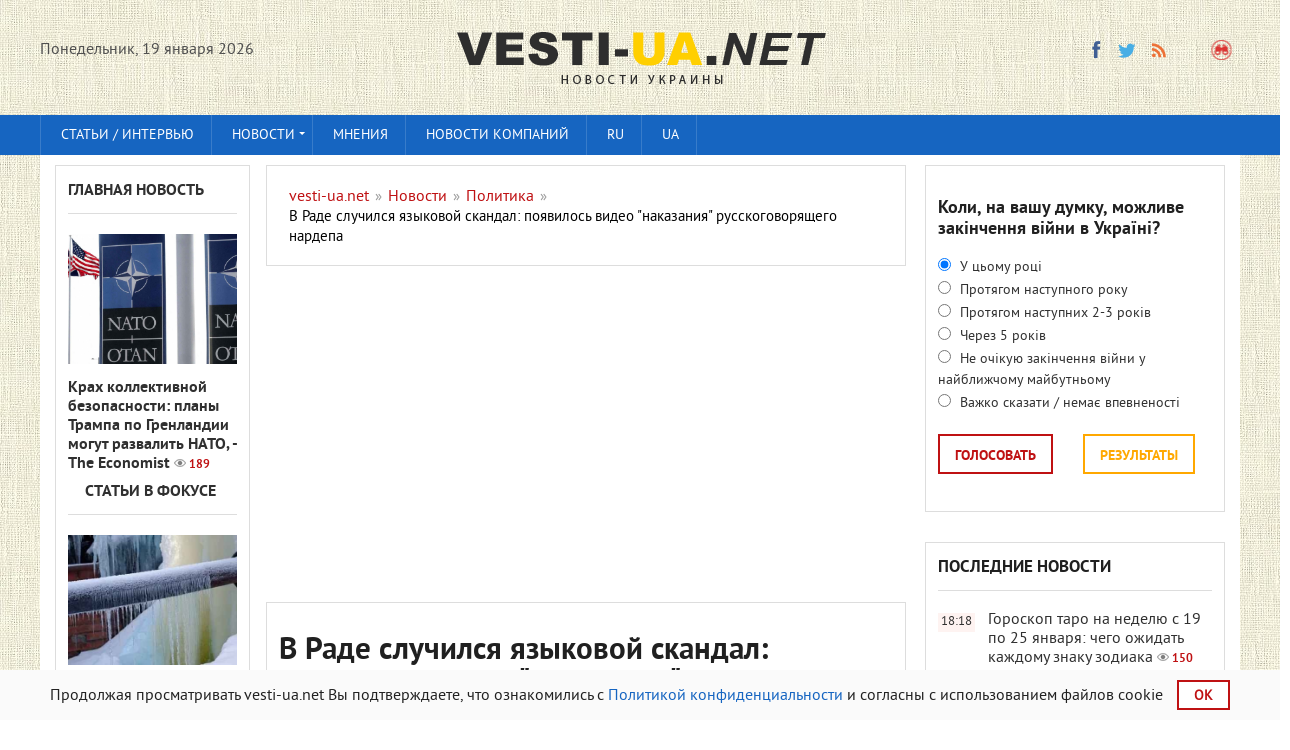

--- FILE ---
content_type: text/html; charset=utf-8
request_url: https://vesti-ua.net/novosti/politika/48190-v-rade-sluchilsya-yazykovoy-skandal-poyavilos-video-nakazaniya-russkogovoryaschego-nardepa.html
body_size: 18907
content:
<!DOCTYPE html>


   
<html lang="ru-RU">    
<head>
  



<meta charset="utf-8">
<title>В Раде случился языковой скандал: появилось видео "наказания" русскоговорящего нардепа</title>
<meta name="description" content="Вице-спикер Верховной Рады Оксана Сыроид приказала отключить микрофон народному депутату от Оппозиционного блока Евгению Балицкому из-за отказа говори">
<meta name="keywords" content="Сыроид, приказала, микрофон, говорить, спикер, отказа, перейти, государственный, языке, украинском, Балицкому, Евгению, блока, Оппозиционного, депутату, народному, отключить, Оксана, Верховной, прислушался">
<meta property="og:site_name" content="vesti-ua.net" />
<meta property="og:type" content="article" />
<meta property="og:title" content="В Раде случился языковой скандал: появилось видео &quot;наказания&quot; русскоговорящего нардепа" />
<meta property="og:url" content="https://vesti-ua.net/novosti/politika/48190-v-rade-sluchilsya-yazykovoy-skandal-poyavilos-video-nakazaniya-russkogovoryaschego-nardepa.html" />
<meta property="og:description" content="Голосно про головне!" />
<meta property="og:image" content="https://vesti-ua.net/uploads/posts/2017-10/1507123855_screenshot20.jpg" />
<meta property="og:image:width" content="1200" />
<meta property="og:image:height" content="630" />
<meta name="twitter:card" content="summary_large_image">
<meta name="twitter:site" content="https://twitter.com/lentaredaktor">
<meta name="twitter:title" content="В Раде случился языковой скандал: появилось видео &quot;наказания&quot; русскоговорящего нардепа">
<meta name="twitter:url" content="https://vesti-ua.net/novosti/politika/48190-v-rade-sluchilsya-yazykovoy-skandal-poyavilos-video-nakazaniya-russkogovoryaschego-nardepa.html">
<meta name="twitter:description" content="Голосно про головне!">
<meta name="twitter:image" content="https://vesti-ua.net/uploads/posts/2017-10/1507123855_screenshot20.jpg">
<link rel="search" type="application/opensearchdescription+xml" href="https://vesti-ua.net/engine/opensearch.php" title="vesti-ua.net">
<link rel="alternate" type="application/rss+xml" title="vesti-ua.net" href="https://vesti-ua.net/rss.xml" />
<link rel="alternate" hreflang="x-default" href="https://vesti-ua.net/novosti/politika/48190-v-rade-sluchilsya-yazykovoy-skandal-poyavilos-video-nakazaniya-russkogovoryaschego-nardepa.html" />
<link rel="alternate" hreflang="ru" href="https://vesti-ua.net/novosti/politika/48190-v-rade-sluchilsya-yazykovoy-skandal-poyavilos-video-nakazaniya-russkogovoryaschego-nardepa.html" />
<link rel="amphtml" href="https://vesti-ua.net/novosti/politika/amp/48190-v-rade-sluchilsya-yazykovoy-skandal-poyavilos-video-nakazaniya-russkogovoryaschego-nardepa.html">
<link rel="preload" src="/engine/editor/css/default.css?v=22" as="style" type="text/css">
<script src="/engine/classes/js/jquery.js?v=22" type="2b3160d16496e3ad9c011f79-text/javascript"></script>
<script src="/engine/classes/js/jqueryui.js?v=22" defer type="2b3160d16496e3ad9c011f79-text/javascript"></script>
<script src="/engine/classes/js/dle_js.js?v=22" defer type="2b3160d16496e3ad9c011f79-text/javascript"></script>
<script src="/engine/classes/js/bbcodes.js?v=22" defer type="2b3160d16496e3ad9c011f79-text/javascript"></script>
<meta name="robots" content="max-image-preview:large">

<!--  -->  

<link rel="canonical" href="https://vesti-ua.net/novosti/politika/48190-v-rade-sluchilsya-yazykovoy-skandal-poyavilos-video-nakazaniya-russkogovoryaschego-nardepa.html" />

<script type="2b3160d16496e3ad9c011f79-text/javascript" src="/templates/vesti/js/libs.js?20230223" rel="stylesheet"></script>
<link rel="shortcut icon" property="preload" href="/favicon.ico?v=1" type="image/x-icon" />
<link rel="icon" property="preload" href="/favicon.ico?v=1" type="image/x-icon" />
<link rel="apple-touch-icon" property="preload" href="/templates/vesti/images/apple-touch-icon.png" />
<link rel="apple-touch-icon" property="preload" sizes="72x72" href="/templates/vesti/images/apple-touch-icon-72x72.png" />
<link rel="apple-touch-icon" property="preload" sizes="114x114" href="/templates/vesti/images/apple-touch-icon-114x114.png" />     

  
<link rel="preconnect" href="https://fonts.googleapis.com">
<link rel="preconnect" href="https://fonts.gstatic.com" crossorigin>
<link href="/templates/vesti/fonts/pt_sans_bold-webfont.woff" rel="stylesheet">    
   
    
<meta name="viewport" content="width=device-width, initial-scale=1">
<meta name="apple-mobile-web-app-capable" content="yes">
<meta name="apple-mobile-web-app-status-bar-style" content="default">
<meta name="google-site-verification" content="gmW1TbjGLDjt1vxisq4JyVZmU4ShDYzIyaHnBON_O20" />
<meta name="yandex-verification" content="6ecbe757a86c28bf" />
<meta name="msvalidate.01" content="358E908DD36FDD7F61D2287494E0C0AA" />
<meta property="fb:app_id" content="448734948558581" /> 
<meta name="p:domain_verify" content="0598bc6de7dee2e93f8091d6c8716075"/>

<link media="screen" href="/templates/vesti/css/style.css"  rel="stylesheet" crossorigin="anonymous" />
<link media="screen" href="/templates/vesti/css/social-likes_flat.css"  rel="stylesheet" crossorigin="anonymous"/>    
<link media="screen" href="/templates/vesti/css/engine.css"  rel="stylesheet"crossorigin="anonymous" /> 
<link media="screen" href="/templates/vesti/css/adaptive.css"  rel="stylesheet" crossorigin="anonymous"/>    
<link media="screen" href="/templates/vesti/css/normalize.css"  rel="stylesheet" crossorigin="anonymous"/>    
</head>
<body>
<script type="2b3160d16496e3ad9c011f79-text/javascript">
<!--
var dle_root       = '/';
var dle_admin      = '';
var dle_login_hash = 'b640ce7daf6184e8b3ec506b9a6d829c13879f5a';
var dle_group      = 5;
var dle_skin       = 'vesti';
var dle_wysiwyg    = '0';
var quick_wysiwyg  = '1';
var dle_act_lang   = ["Да", "Нет", "Ввод", "Отмена", "Сохранить", "Удалить", "Загрузка. Пожалуйста, подождите..."];
var menu_short     = 'Быстрое редактирование';
var menu_full      = 'Полное редактирование';
var menu_profile   = 'Просмотр профиля';
var menu_send      = 'Отправить сообщение';
var menu_uedit     = 'Админцентр';
var dle_info       = 'Информация';
var dle_confirm    = 'Подтверждение';
var dle_prompt     = 'Ввод информации';
var dle_req_field  = 'Заполните все необходимые поля';
var dle_del_agree  = 'Вы действительно хотите удалить? Данное действие невозможно будет отменить';
var dle_spam_agree = 'Вы действительно хотите отметить пользователя как спамера? Это приведёт к удалению всех его комментариев';
var dle_complaint  = 'Укажите текст Вашей жалобы для администрации:';
var dle_big_text   = 'Выделен слишком большой участок текста.';
var dle_orfo_title = 'Укажите комментарий для администрации к найденной ошибке на странице';
var dle_p_send     = 'Отправить';
var dle_p_send_ok  = 'Уведомление успешно отправлено';
var dle_save_ok    = 'Изменения успешно сохранены. Обновить страницу?';
var dle_reply_title= 'Ответ на комментарий';
var dle_tree_comm  = '0';
var dle_del_news   = 'Удалить статью';
var dle_sub_agree  = 'Вы действительно хотите подписаться на комментарии к данной публикации?';
var allow_dle_delete_news   = false;

jQuery(function($){
$('#dle-comments-form').submit(function() {
	doAddComments();
	return false;
});
});
//-->
</script>


<header class="header">
<div class="wrap cf">
<div class="mob2">
<div class="header_left">
<div class="header__links _clf"></div>
         
    <div class="current_date">
                <script type="2b3160d16496e3ad9c011f79-text/javascript">
                    var mydate=new Date() 
                    var year=mydate.getYear() 
                    if (year < 1000) year+=1900 
                    var day=mydate.getDay() 
                    var month=mydate.getMonth() 
                    var daym=mydate.getDate() 
                    if (daym<10) 
                    daym="0"+daym 
                    var dayarray=new Array("Воскресенье","Понедельник","Вторник","Среда","Четверг","Пятница","Суббота") 
                    var montharray=new Array( "января","февраля","марта","апреля","мая","июня","июля","августа","сентября","октября","ноября","декабря") 
                    document.write(""+dayarray[day]+", "+daym+" "+montharray[month]+" "+year) 
                </script>
            </div>
		    </div>
       
<div class="header_right">

    
    


  
            
<ul class="social_menu">
    
<li><!--noindex--><a href="https://www.facebook.com/ua.novosti/" target="_blank" class="fb_icon" rel="noreferrer noopener nofollow" title="Facebook"></a><!--/noindex--></li>
<!--<li><a href="https://t.me/joinchat/AAAAAEqRV5GHFT9jPEUnYQ" target="_blank" class="yt_icon" rel="noreferrer noopener nofollow"  title="Telegram"></a></li>noindex-->
<li><!--noindex--><a href="https://twitter.com/lentaredaktor" target="_blank" class="tw_icon" rel="noreferrer noopener nofollow"  title="Twitter"></a><!--/noindex--></li>
<!--<li><a href="https://www.pinterest.com/vesti_ua_net" target="_blank" rel="noreferrer noopener nofollow"   class="pinterest" title="Pinterest"></a></li>noindex-->

<!--  
<li><a href="https://flip.it/oDspKR" target="_blank" rel="noreferrer noopener nofollow"  class="flipboard" title="flipboard"></a></li>
  -->        
    
<!--<li><a href="https://www.youtube.com/channel/UCKOV1RrYZ5ij4J6d6AZdJMA" target="_blank"rel="noreferrer noopener nofollow"  class="vk_icon" title="YouTube"></a></li>noindex-->
<li><a href="https://vesti-ua.net/rss.xml" target="_blank" class="rss_icon" rel="alternate" type="application/rss+xml" title="RSS"></a></li>
 </ul>


<!--<li><a href="https://plus.google.com/b/103178616449015970518/+VestiuaNetplus" target="_blank" class="gp_icon" rel="nofollow" rel="noreferrer" rel="noopener" rel="nofollow" title="Google+"></a></li>-->








<button class="search_btn"></button>
    

    
</div>

</div>
<div class="logo"><a href="/"><img src="/templates/vesti/images/logo.png" alt="Новости Украины || Вести-UA.net"/></a></div>
    


</div>
 
    

    

</header>

<div class="searchblock wrap cf">
    
    <form method="post" action="#">
        <input type="hidden" name="subaction" value="search" />
        <input type="hidden" name="do" value="search" />
        <input id="story" name="story" type="text" value="Поиск" onfocus="if (!window.__cfRLUnblockHandlers) return false; if (this.value == &quot;Поиск&quot;) { this.value=&quot;&quot;; }" onblur="if (!window.__cfRLUnblockHandlers) return false; if (this.value == &quot;&quot;) { this.value=&quot;Поиск&quot;; }" class="searchform" data-cf-modified-2b3160d16496e3ad9c011f79-="" />
        <input type="submit" class="searchbt" title="Найти" value="" />
    </form>
</div>
   

<nav class="nav">
    <div class="wrap">
        <button class="nav_btn"></button>
      
                <ul class="main_nav"><!-- Основное меню -->
                <li><a href="/stati/">Статьи / интервью</a></li>
			    <li class="drop"> <a href="/novosti/" class="dropi">Новости </a>
                                <ul>
                <li><a href="/novosti/politika/">Политика</a></li>
				<li><a href="/novosti/ekonomika/">Экономика</a></li>
				<li><a href="/novosti/obschestvo/">Общество</a></li>
				<li><a href="/novosti/proisshestviya/">Происшествия</a></li>
				<li><a href="/novosti/za-rubezhom/">За рубежом</a></li>
				<li><a href="/novosti/tehnologii/">Технологии</a></li>
				<li><a href="/novosti/shou-biznes/">Шоу-бизнес</a></li>
				<li><a href="/novosti/sport/">Спорт</a></li>
				<li><a href="/novosti/zdorove/">Здоровье</a></li>
				<li><a href="/novosti/avto/">Авто</a></li>
				<li><a href="/novosti/foto/">Фото</a></li>
                <li><a href="/novosti/syuzhety/">Сюжеты</a></li>
                </ul>
                <li> <a href="/tags/мнения/">Мнения </a>

                </li>
                <li><a href="/press-relizy/">Новости компаний</a></li>
              <!--    <li class="drop"><a href="/allvotes.html">Опросы</a></li> -->  
              <li class="drop"><a href="https://vesti-ua.net/novosti/politika/48190-v-rade-sluchilsya-yazykovoy-skandal-poyavilos-video-nakazaniya-russkogovoryaschego-nardepa.html">RU</a></li>
<li class="drop"><a href="https://vesti-ua.net/uk/">UA</a></li>
  
		        </ul>
                </div>
                </nav>
<div class="rightmenu" style="position: sticky;top: 0; flex: 0 0 100%;z-index: 1;"></div>
 

<section class="container">
<section class="content wrap cf">

<!--    
  
 -->   

<section class="left cf">
                     
          
    

 
<div class="left_col">
<div class="mblock last_news_widget">

<div class="side_header6"><a href="/glavnaya-novost/">Главная новость</a> </div>
<div class="custom_stories cf">
	<a href="https://vesti-ua.net/novosti/za-rubezhom/278271-krah-kollektivnoy-bezopasnosti-plany-trampa-po-grenlandii-mogut-razvalit-nato-the-economist.html" class="js-fb-likes-link js-fb-likes-link-2">
		<div class="post_img" style="background-image:url(https://vesti-ua.net/uploads/posts/2026-01/medium/1768816574_1.jpg);">
			<div class="news_counts">
				<span class="news_views">189</span>
			</div>
		</div>  
		<div class="main_news_title">

			Крах коллективной безопасности: планы Трампа по Гренландии могут развалить НАТО, - The Economist <span class="top_views">189</span>
    	    
    		
			
			
    		
            
		</div> 
        <!--
		<div class="s_text">	
		    <p class="stories_story">Американские заявления о возможном установлении контроля над Гренландией вызвали острый кризис внутри НАТО и поставили под сомнение единство Альянса.</p>
		  
		</div> -->
	</a>
</div> 

 


                   
<div class="side_header6"><img src="/templates/vesti/images/vajnoe3.gif"  alt="Важное"  width="13" height="13">
<a href="/stati/">Статьи в фокусе</a></div>
<div class="custom_stories cf">
	<a href="https://vesti-ua.net/novosti/politika/278266-kiev-zamerzaet-mozhno-li-bylo-izbezhat-krizisa-v-energetike.html" class="js-fb-likes-link js-fb-likes-link-2">
		<div class="post_img" style="background-image:url(https://vesti-ua.net/uploads/posts/2026-01/1768814309_lid-rozryvaie-truby-kyiv-merzne-bez-opalennia-piatu-dobu-76c0.jpg);">
			<div class="news_counts">
				<span class="news_views">299</span>
			</div>
		</div>  
		<div class="main_news_title">

			Киев замерзает: можно ли было избежать кризиса в энергетике <span class="top_views">299</span>
    	    
    		
			
			
    		
            
		</div> 
        <!--
		<div class="s_text">	
		    <p class="stories_story">О том, мог ли Киев лучше подготовиться к российским обстрелам энергетики, реально ли было избежать текущего кризиса в городе и кто в нем виноват, чего дальше ждать горожанам и будет ли эта ситуация иметь долгосрочные политические последствия.</p>
		  
		</div> -->
	</a>
</div> 

 


                    
</div></div>


<div class="mid_col">
 <div id="dle-speedbar">
<section class="mblock cf" style="width: 100%;">
 <div class="sort"><ul itemscope itemtype="http://schema.org/BreadcrumbList" class="speedbar"><li itemprop="itemListElement" itemscope itemtype="http://schema.org/ListItem"><a itemprop="item" href="https://vesti-ua.net/" title="vesti-ua.net"><span itemprop="name">vesti-ua.net</span></a><meta itemprop="position" content="1" /></li><li class="speedbar_sep">&raquo;</li><li itemprop="itemListElement" itemscope itemtype="http://schema.org/ListItem"><a itemprop="item" href="https://vesti-ua.net/novosti/" title="Лента новостей"><span itemprop="name">Новости</span></a><meta itemprop="position" content="2" /></li><li class="speedbar_sep">&raquo;</li><li itemprop="itemListElement" itemscope itemtype="http://schema.org/ListItem"><a itemprop="item" href="https://vesti-ua.net/novosti/politika/" title="Политика"><span itemprop="name">Политика</span></a><meta itemprop="position" content="3" /></li><li class="speedbar_sep">&raquo;</li><li itemprop="itemListElement" itemscope itemtype="http://schema.org/ListItem"><span itemprop="name">В Раде случился языковой скандал: появилось видео "наказания" русскоговорящего нардепа</span><meta itemprop="position" content="4" /></li></ul></div> 
     </section>
 
 
<div class="hblock cf related_news_block" style="width: 100%; padding: 3px;">
<script async src="//pagead2.googlesyndication.com/pagead/js/adsbygoogle.js" type="2b3160d16496e3ad9c011f79-text/javascript"></script>
<ins class="adsbygoogle"
     style="display:block; text-align:center;"
     data-ad-format="fluid"
     data-ad-layout="in-article"
     data-ad-client="ca-pub-4263301347381196"
     data-ad-slot="4421789880"></ins>
<script type="2b3160d16496e3ad9c011f79-text/javascript">
     (adsbygoogle = window.adsbygoogle || []).push({});
</script>     
<br>
</div>   

<!--
<div class="mob21"> 
<div class="hblock cf related_news_block" style="width: 100%; padding: 3px;">
<script async src="//pagead2.googlesyndication.com/pagead/js/adsbygoogle.js"></script>
<ins class="adsbygoogle"
     style="display:block; text-align:center;"
     data-ad-format="fluid"
     data-ad-layout="in-article"
     data-ad-client="ca-pub-4263301347381196"
     data-ad-slot="4421789880"></ins>
<script>
     (adsbygoogle = window.adsbygoogle || []).push({});
</script>     
<br>
</div> </div>
--> 


</div> 
  
    

<div id='dle-content'><div class="full-story" itemscope itemtype="http://schema.org/Article">
    
<section class="mblock cf">
        
<span itemprop="publisher" itemscope itemtype="http://schema.org/Organization">
    <meta itemprop="name" content="vesti-ua.net">
    <link itemprop="url" href="https://vesti-ua.net">
    <link itemprop="sameAs" href="https://www.facebook.com/ua.novosti/">
    <link itemprop="sameAs" href="https://t.me/joinchat/AAAAAEqRV5GHFT9jPEUnYQ">
    <link itemprop="sameAs" href="https://twitter.com/lentaredaktor">
    <link itemprop="sameAs" href="https://www.youtube.com/channel/UCKOV1RrYZ5ij4J6d6AZdJMA">
    <span itemprop="logo" itemscope itemtype="http://schema.org/ImageObject">
    <link itemprop="url" href="https://vesti-ua.net/templates/vesti/images/logo.png">
    <meta itemprop="width" content="400">
    <meta itemprop="height" content="60">
    </span>
</span>    
    
<meta itemprop="datePublished dateModified" content="2017-10-04T17:04:05">
    
<h1 class="post_title">
    
<div><span id="news-title" itemprop="name headline">В Раде случился языковой скандал: появилось видео "наказания" русскоговорящего нардепа</span>
<meta itemprop="mainEntityOfPage" content="https://vesti-ua.net/novosti/politika/48190-v-rade-sluchilsya-yazykovoy-skandal-poyavilos-video-nakazaniya-russkogovoryaschego-nardepa.html">
<meta itemprop="genre" content="Политика">
<meta itemprop="description" content="Вице-спикер Верховной Рады Оксана Сыроид приказала отключить микрофон народному депутату от "Оппозиционного блока" Евгению Балицкому из-за отказа">
             

<div class="video_icon"></div>


</div>

</h1>
  <div class="news" >

</div> 
<div class="author" >
4-10-2017, 17:04 


<meta itemprop="author" content="Артем Шах">
/ Автор: <a href="https://vesti-ua.net/user/Артем Шах/news/" style="color: #1665c1;" > Артем Шах</a> <!-- ,   vesti-ua.net -->
</div> 

    
<div class="author" > 
 /

</div> 

<span style="padding: 4px;_float: right;background: #efa71b2e;"><a href="https://vesti-ua.net/uk/"> Читати українською</a></span>


 
   
  


<div class="article_img">
    

    
<img itemprop="image" alt="В Раде случился языковой скандал: появилось видео &quot;наказания&quot; русскоговорящего нардепа" width="1200" height="800" src="/uploads/posts/2017-10/1507123855_screenshot20.jpg" />

    

                
<div class="article_img_info grad_bg cf">         
<div class="article_img_item views">
<meta itemprop="interactionCount" content="UserPageVisits:11.9т" /> 11.9т
</div>
</div>  
</div>
    
<meta itemprop="keywords" content="">
  
<div class="post_content cf"  itemprop="articleBody">

<p>Вице-спикер Верховной Рады Оксана Сыроид приказала отключить микрофон народному депутату от "Оппозиционного блока" Евгению Балицкому из-за отказа говорить на украинском языке.</p>
<p>Видео инцидента опубликовано на YouTube.</p>
<p>В своем выступлении нардеп рассказывал о катастрофической ситуации с экологией в Запорожской области.</p>
<div class="read-link"></div>
<p>Сыроид попросила его перейти на государственный язык. "Уважаемый докладчик, прошу перейти на государственный язык, поскольку вы находитесь в стенах украинского парламента".</p>
<p>Однако Балицкий не прислушался к ее просьбе и продолжил говорить на русском. После этого Сыроид приказала выключить его микрофон. В зале встретили такое решение аплодисментами.</p>
<p><iframe width="560" height="315" frameborder="0" src="https://www.youtube.com/embed/-Z4svSgVq4I"></iframe></p> 


    


    
    



    
  
<div class="main_news_block" style="padding: 15px;margin-top: 15px;background:#f4fafe;">
<div class="side_header6">
<div style="color: #000;"> Популярное сейчас:</div>    
</div>  
<div class="custom3">
<a href="https://vesti-ua.net/novosti/politika/278245-ukraina-pereydet-k-nastupatelnym-operaciyam-syrskiy.html" style="
    color: #000;
">• Украина перейдет к наступательным операциям, - Сырский</a>


</div><div class="custom3">
<a href="https://vesti-ua.net/novosti/politika/278254-boycov-posle-soch-v-pervuyu-ochered-otpravlyayut-v-samye-goryachie-tochki-fronta-syrskiy.html" style="
    color: #000;
">• Бойцов после СОЧ в первую очередь отправляют в самые горячие точки фронта, - Сырский</a>


</div><div class="custom3">
<a href="https://vesti-ua.net/novosti/obschestvo/278248-ne-na-togo-napali-v-odesse-arestovali-sotrudnikov-tck-iz-za-pohischeniya-muzhchiny-i-vymogatelstva.html" style="
    color: #000;
">• Не на того напали: в Одессе арестовали сотрудников ТЦК из-за похищения мужчины и вымогательства</a>


</div><div class="custom3">
<a href="https://vesti-ua.net/novosti/obschestvo/278246-gooroskop-na-19-yanvarya-prognoz-dlya-vseh-znakov-zodiaka.html" style="
    color: #000;
">• Гороскоп на 19 января: прогноз для всех знаков зодиака</a>


</div> 
</div>        

 <!--    Под новостью --> 
 
 
   <div>
    <script async src="//pagead2.googlesyndication.com/pagead/js/adsbygoogle.js" type="2b3160d16496e3ad9c011f79-text/javascript"></script>
<ins class="adsbygoogle"
     style="display:block; text-align:center;"
     data-ad-format="fluid"
     data-ad-layout="in-article"
     data-ad-client="ca-pub-4263301347381196"
     data-ad-slot="2092088137"></ins>
<script type="2b3160d16496e3ad9c011f79-text/javascript">
     (adsbygoogle = window.adsbygoogle || []).push({});
</script> 
        </div><div style="padding-bottom: 15px;"> </div>    
   
 
  


    
    
    




   
    
   
<br>    <!--    <p>
 Ты еще не подписан на Telegram?   
<a href="https://t.me/joinchat/AAAAAEqRV5GHFT9jPEUnYQ"  rel="external noopener noreferrer nofollow" target="_blank"> Быстро жми!</a>
</p> 
     -->  
<p style="font-size: 14px;"> Почему вы можете доверять <a href="https://vesti-ua.net/editorial.html"  rel="nofollow" style="font-size: 14px;color: #000000;"> vesti-ua.net → </a> </p> 
    

    
<p style="text-align:center;margin-top:20px;">    
<a style="padding: 15px 7px;background: #fff;border:1px solid #222;color: #222629;font-weight: normal;display: block;text-align: center;" target="_blank"  rel="external noopener noreferrer nofollow" href="https://news.google.com/publications/CAAqBwgKMKek-gowwY3oAg?hl=ru&gl=UA&ceid=UA%3Aru">Читайте vesti-ua.net в Google News</a>
</p> 
   <!--  
    
<div class="fb">
<noindex>   
<div id="fb-root"></div>
<script async defer crossorigin="anonymous" src="https://connect.facebook.net/ru_RU/sdk.js#xfbml=1&version=v5.0&appId=448734948558581&autoLogAppEvents=1"></script>    
<div class="fb-like" data-href="https://vesti-ua.net/novosti/politika/48190-v-rade-sluchilsya-yazykovoy-skandal-poyavilos-video-nakazaniya-russkogovoryaschego-nardepa.html" data-width="500" data-layout="button_count" data-action="like" data-size="small" data-share="true"></div>    
</noindex></div>
    
      
   -->    
    
<!--
<div class="social-sharing__item sblock-2" >
<div class="mob2">
<a href="#" class="comment-button" style="color: #000000e6;text-decoration: none;">Добавить комментарий -  <div class="fb-comments-count" data-href=""></div></a>
</div> -->    
</div>
</section>   <!--  --> 
    
 
 
   <!--
<section class="mblock cf">
     
<div class="side_header6" style="width: 100%;">
Полезное 
 </div>   
<noindex>   
<div id="MIXADV_8275" class="MIXADVERT_NET"></div>
          <script> 
          var node8275 = document.getElementById("MIXADV_8275");
          if( node8275 )
          {
               var script = document.createElement("script");
               script.charset = "utf-8";
               script.src = "https://m.mixadvert.com/show/?id=8275&r="+Math.random();
               node8275.parentNode.appendChild(script); 
               script.onerror = function(){
                  window.eval( atob("[base64]") );
              }
          }
          </script>
</noindex>          

    
</section> 
    -->    
     
    
<div class="mob21">
 <section class="mblock cf">   
<div class="side_header6" style="width: 100%;">
Читайте, смотрите...</div>
<div class="main_news_block">
<div class="main_news cf">
	<a href="https://vesti-ua.net/novosti/obschestvo/278263-morozy-i-sneg-prognoz-pogody-na-nedelyu-v-ukraine.html" class="js-fb-likes-link js-fb-likes-link-2">
		<div class="post_img" style="background-image:url(https://vesti-ua.net/uploads/posts/2026-01/1768812916_3j0a6622_id80865_1300x867_2_650x410.jpg);">
			<div class="news_counts">
				<span class="news_views">278</span>
			</div>
		</div>
		<div class="main_news_title4">
			Морозы и снег: прогноз погоды на неделю в Украине
    	    
    		
			
			
    		
            <span class="top_views">278</span>

		</div>
			
		<p class="stories_story">В Украине в течение недели с 19 по 23 января сохранится холодная погода с ощутимыми морозами почти во всех регионах. Холоднее всего будет на севере и западе страны, тогда как на юге морозы будут несколько слабее.</p>
		<div class="stories_date">Сегодня, 14:49</div>
	</a>
	
</div> 
 
</div> 
</section> 
   
<!-- Рекомендуемый контент на Декстоп --> 
 
  
    
    
    <div style="display:block;">
    <script async src="https://pagead2.googlesyndication.com/pagead/js/adsbygoogle.js" type="2b3160d16496e3ad9c011f79-text/javascript"></script>
<ins class="adsbygoogle"
     style="display:block"
     data-ad-format="autorelaxed"
     data-ad-client="ca-pub-4263301347381196"
     data-ad-slot="5508233743"></ins>
        
<script type="2b3160d16496e3ad9c011f79-text/javascript">
	window.onload = function() {
		(adsbygoogle = window.adsbygoogle || []).push({});
	}
     //(adsbygoogle = window.adsbygoogle || []).push({});
</script>
</div>
  

</div>


 
<div id="dle-ajax-comments"></div>
<form  method="post" name="dle-comments-form" id="dle-comments-form" > <!--   <div class="comments_overlay">

        <div class="comments_columns comments_overlay-row">

            <div class="comments_column col-1 nopadding">
                <img src="/templates/vesti/images/logo_overlay.png" alt="" class="comments_overlay-logo">
            </div>

            <div class="comments_column col-2 new_heading nopadding"></div>

            <div class="comments_column col-3 nopadding tright">
                <a href="#" class="comment-button close-comment-button">
                    <img src="/templates/vesti/images/close.png" alt="" class="">
                </a>
            </div>
        </div>
		
		<script>
			$('.fb-comments-count').attr("data-href",window.location.href);
		</script>

        <section class="comments_columns">

            <div class="comments_column col-1">
                <div class="ad-block">
                

                
                </div>
            </div>

            <div class="comments_column col-2">

                <div class="fb socialnetwork">
                    <h4><span class="masha_index masha_index26" rel="26"></span>О чем вы думаете?</h4>
                    <div id="fb-root"></div>
                    <script>(function(d, s, id) {
                            var js, fjs = d.getElementsByTagName(s)[0];
                            if (d.getElementById(id)) return;
                            js = d.createElement(s); js.id = id;
                            js.src = "//connect.facebook.net/ru_RU/sdk.js#xfbml=1&version=v2.5&appId=424170361120012";
                            fjs.parentNode.insertBefore(js, fjs);
                            jQuery('.fb-comments').attr('data-href',window.location.href.toString);
                        }(document, 'script', 'facebook-jssdk'));</script>
                    <div class="fb-comments" data-width="100%" data-numposts="10"></div>
                </div>
                
                
                
                
                
            </div>

            <div class="comments_column col-3">
                <div class="ad-block">
                    

               
                </div>
            </div>

        </section>
    </div>
</div>

<script>
    var button = $(".comment-button"),
        message = $(".comments_overlay"),
        qopen = false;

    $('.new_heading').text($('h1.post_title').text());

    button.on("click touchstart", function (e) {
        e.preventDefault();

        if (qopen) {
            qopen = false;
            message.removeClass("is-open");
            $('body').removeClass("is-open_overlay");
        }
        else {
            qopen = true;
            message.addClass("is-open");
            $('body').addClass("is-open_overlay");
            //console.log(open);
        }
    });
</script>

<script>
    var fbButton = document.getElementById('fb-share-button');
    var url = window.location.href;

    fbButton.addEventListener('click', function() {
        window.open('https://www.facebook.com/sharer/sharer.php?u=' + url,
            'facebook-share-dialog',
            'width=800,height=600'
        );
        return false;
    });
</script>



<script>
     $.get('https://graph.facebook.com/'
        + '?app_id=448734948558581&fields=og_object{likes.summary(total_count).limit(0)},share&id='
        + window.location.href,
        function (data) {
            if (data) {
                var like_count = data.og_object.likes.summary.total_count;
                var share_count = data.share.share_count;
            }
            if(share_count > 0) {
                $('.article_img .article_img_info').append('<div class="fb-shares-count-vesti">' + share_count + '</div>');
            }
        });

</script> -->
		<input type="hidden" name="subaction" value="addcomment" />
		<input type="hidden" name="post_id" id="post_id" value="48190" /></form></div>
    
</div>
   

   

            

       
</section>




<div class="right">

<!-- First в мобильном и декстоп на внутренних в колонке  
<div class="mblock last_news_widget">    
<a href="https://first.ua/ru/igrovie-avtomaty" target="_blank" title="игровые автоматы">
<img src="/templates/vesti/images/first.jpg" alt="игровые автоматы" style="width: 100%; hight: 100%;"></a>
</div>    
    -->
    
    
<div class="mob21">
<section class="mblock cf">
<div id='vote-layer' data_vote_layer='vote_layer-95'><div id="vote_95">
    
<div class="side_block vote ">
	<div style="display:none;" class="vote_title">{vote_title}</div>
	<div class="question">
    <b>Коли, на вашу думку, можливе закінчення війни в Україні?</b></div>	
	
    
    
    
    
    
	<form method="post" name="vote" action="#" class="check_radio">
		<div id="dle-vote"><div class="vote"><input id="vote_check95-0" name="vote_check" type="radio" checked="checked" value="0" /><label for="vote_check95-0"> У цьому році</label></div><div class="vote"><input id="vote_check95-1" name="vote_check" type="radio"  value="1" /><label for="vote_check95-1"> Протягом наступного року</label></div><div class="vote"><input id="vote_check95-2" name="vote_check" type="radio"  value="2" /><label for="vote_check95-2"> Протягом наступних 2-3 років</label></div><div class="vote"><input id="vote_check95-3" name="vote_check" type="radio"  value="3" /><label for="vote_check95-3"> Через 5 років</label></div><div class="vote"><input id="vote_check95-4" name="vote_check" type="radio"  value="4" /><label for="vote_check95-4"> Не очікую закінчення війни у найближчому майбутньому</label></div><div class="vote"><input id="vote_check95-5" name="vote_check" type="radio"  value="5" /><label for="vote_check95-5"> Важко сказати / немає впевненості</label></div></div>
		<input type="hidden" name="vote_action" value="vote"/>
        <input type="hidden" name="vote_id" id="vote_id" value="95"/>
        <button class="vote_button" type="submit">Голосовать</button>
	</form>
    <form method="post" name="vote_result" action='#'>
        <input type="hidden" name="vote_action" value="results"/>
        <input type="hidden" name="vote_id" value="95"/>
  	    <button class="results_button" type="button">Результаты</button>
    </form>
    
	
	<div class="cf"></div>
</div>
</div></div> 
</section>  

     <!-- 
    <div class="hblock cf">
<h4>Обзор СМИ</h4>  
</div>  
<script src='//mediametrics.ru/partner/inject/injectv2.js' type='text/javascript' id='MediaMetricsInject' data-adaptive='true' data-img='false' data-type='std' data-bgcolor='FFFFFF' data-bordercolor='000000' data-linkscolor='232323' data-transparent='' data-rows='5' data-inline='' data-fontfamily='arial' data-border='' data-borderwidth='0' data-place='left' data-fontsize='15' data-lineheight=21 data-visiblerows=3 data-fontweight=100 data-fontalign=left data-textposition="bottom" data-fontfamilycurrent="Arial" data-period='online' data-alignment='vertical' data-country='ua' data-site='mmet/vesti-ua_net'> </script>
<br>
   -->

<!-- Podium-Shoes 
<div class="mob2">
<div class="mblock last_news_widget">File podium-shoes.php not found.
 </div>
</div>
-->
    

  
    
 <!--
<div class="mob2">
<div class="mblock last_news_widget">   

<a href="https://podium-shoes.com/euro-style/843" target="_blank" rel="noreferrer noopener nofollow" title="Ботинки зимние мужские на меху - Подиум Шуз">
<img src="/templates/vesti/images/ps_vesti3.gif"  alt="Подиум Шуз"></a>

</div>
</div>  --> 
  

</div>

<!-- Последние новости -->
<div class="mblock last_news_widget">

<div class="side_header6">Последние новости</div>
<a href="https://vesti-ua.net/novosti/obschestvo/278274-goroskop-taro-na-nedelyu-s-19-po-25-yanvarya-chego-ozhidat-kazhdomu-znaku-zodiaka.html" class="cf last_news js-fb-likes-link">
    <div class="last_time">18:18</div>
    
    <div class="last_news_title">Гороскоп таро на неделю с 19 по 25 января: чего ожидать каждому знаку зодиака</div>
      
    		
			
			
    		  
  <span class="top_views">150   </span>
    
	
    

  
</a><a href="https://vesti-ua.net/novosti/obschestvo/278273-magnitnye-buri-chego-ozhidat-ot-solnechnoy-aktivnosti-19-21-yanvarya.html" class="cf last_news js-fb-likes-link">
    <div class="last_time">17:59</div>
    
    <div class="last_news_title">Магнитные бури: чего ожидать от солнечной активности 19-21 января</div>
      
    		
			
			
    		  
  <span class="top_views">151   </span>
    
	
    

  
</a><a href="https://vesti-ua.net/novosti/obschestvo/278272-v-kieve-sveta-mozhet-ne-byt-po-20-chasov-v-sutki-ekspert.html" class="cf last_news js-fb-likes-link">
    <div class="last_time">17:40</div>
    
    <div class="last_news_title">В Киеве света может не быть по 20 часов в сутки, - эксперт</div>
      
    		
			
			
    		  
  <span class="top_views">212   </span>
    
	
    

  
</a><a href="https://vesti-ua.net/novosti/za-rubezhom/278271-krah-kollektivnoy-bezopasnosti-plany-trampa-po-grenlandii-mogut-razvalit-nato-the-economist.html" class="cf last_news js-fb-likes-link">
    <div class="last_time">17:21</div>
    
    <div class="last_news_title">Крах коллективной безопасности: планы Трампа по Гренландии могут развалить НАТО, - The Economist</div>
      
    		
			
			
    		  
  <span class="top_views">189   </span>
    
	
    

  
</a><a href="https://vesti-ua.net/novosti/politika/278270-shmygal-anonsiroval-sokraschenie-prodolzhitelnosti-otklyucheniy-sveta.html" class="cf last_news js-fb-likes-link">
    <div class="last_time">17:02</div>
    
    <div class="last_news_title">Шмыгаль анонсировал сокращение продолжительности отключений света</div>
      
    		
			
			
    		  
  <span class="top_views">495   </span>
    
	
    

  
</a><a href="https://vesti-ua.net/novosti/ekonomika/278269-kuurs-valyuty-v-obmennikah-skolko-stoyat-evro-i-dollar.html" class="cf last_news js-fb-likes-link">
    <div class="last_time">16:43</div>
    
    <div class="last_news_title">Курс валюты в обменниках: сколько стоят евро и доллар</div>
      
    		
			
			
    		  
  <span class="top_views">326   </span>
    
	
    

  
</a><a href="https://vesti-ua.net/novosti/za-rubezhom/278268-masshtabnaya-zheleznodorozhnayakatastrofa-v-ispanii-pogibli-desyatki-lyudey-i-bolee-sotni-raneny.html" class="cf last_news js-fb-likes-link">
    <div class="last_time">16:24</div>
    
    <div class="last_news_title">Масштабная железнодорожная катастрофа в Испании: погибли десятки людей и более сотни ранены</div>
      
    		
			
			
    		  
  <span class="top_views">279   </span>
    
	
    

  
</a><a href="https://vesti-ua.net/novosti/obschestvo/278267-lyuboovnyy-goroskop-na-nedelyu-kakim-znakam-zodiaka-povezet-v-eti-dni.html" class="cf last_news js-fb-likes-link">
    <div class="last_time">16:05</div>
    
    <div class="last_news_title">Любоовный гороскоп на неделю: каким знакам зодиака повезет в эти дни</div>
      
    		
			
			
    		  
  <span class="top_views">324   </span>
    
	
    

  
</a><a href="https://vesti-ua.net/novosti/politika/278266-kiev-zamerzaet-mozhno-li-bylo-izbezhat-krizisa-v-energetike.html" class="cf last_news imp js-fb-likes-link">
    <div class="last_time">15:46</div>
    
    <div class="last_news_title">Киев замерзает: можно ли было избежать кризиса в энергетике</div>
      
    		
			
			
    		  
  <span class="top_views">299   </span>
    
	
    

  
</a><a href="https://vesti-ua.net/novosti/za-rubezhom/278265-germaniya-i-franciya-pytayutsya-ubedit-molodezh-sluzhit-v-armii-wsj.html" class="cf last_news js-fb-likes-link">
    <div class="last_time">15:27</div>
    
    <div class="last_news_title">Германия и Франция пытаются убедить молодежь служить в армии, - WSJ</div>
      
    		
			
			
    		  
  <span class="top_views">290   </span>
    
	
    

  
</a><a href="https://vesti-ua.net/novosti/za-rubezhom/278264-evropa-gotova-sozdat-novyy-alyans-vmesto-nato-politico.html" class="cf last_news imp js-fb-likes-link">
    <div class="last_time">15:08</div>
    
    <div class="last_news_title">Европа готова создать новый альянс вместо НАТО, - Politico</div>
      
    		
			
			
    		  
  <span class="top_views">357   </span>
    
	
    

  
</a><a href="https://vesti-ua.net/novosti/obschestvo/278263-morozy-i-sneg-prognoz-pogody-na-nedelyu-v-ukraine.html" class="cf last_news js-fb-likes-link">
    <div class="last_time">14:49</div>
    
    <div class="last_news_title">Морозы и снег: прогноз погоды на неделю в Украине</div>
      
    		
			
			
    		  
  <span class="top_views">278   </span>
    
	
    

  
</a><a href="https://vesti-ua.net/novosti/shou-biznes/278262-dialogi-geroev-filmov-umyshlenno-delayut-tupymi-mett-deymon-rasskazal-kak-snimayut-sovremennoe-kino.html" class="cf last_news js-fb-likes-link">
    <div class="last_time">14:30</div>
    
    <div class="last_news_title">Диалоги героев фильмов умышленно делают тупыми: Мэтт Дэймон рассказал, как снимают современное кино</div>
      
    		
			
			
    		  
  <span class="top_views">292   </span>
    
	
    

  
</a><a href="https://vesti-ua.net/novosti/za-rubezhom/278261-ya-zavershil-vosem-i-bolee-voyn-tramp-otpravil-pismo-premer-ministru-norvegii.html" class="cf last_news imp js-fb-likes-link">
    <div class="last_time">14:11</div>
    
    <div class="last_news_title">&quot;Я завершил восемь и более войн&quot;: Трамп отправил письмо премьер-министру Норвегии</div>
      
    		
			
			
    		  
  <span class="top_views">547   </span>
    
	
    

  
</a><a href="https://vesti-ua.net/novosti/obschestvo/278260-goroskop-na-19-yanvarya-po-kartam-taro-prognoz-dlya-vseh-znakov-zodiaka.html" class="cf last_news js-fb-likes-link">
    <div class="last_time">13:52</div>
    
    <div class="last_news_title">Гороскоп на 19 января по картам таро: прогноз для всех знаков зодиака</div>
      
    		
			
			
    		  
  <span class="top_views">442   </span>
    
	
    

  
</a><a href="https://vesti-ua.net/novosti/za-rubezhom/278259-v-vashingtone-obyasnili-zachem-ssha-nuzhen-kontrol-nad-grenlandiey.html" class="cf last_news js-fb-likes-link">
    <div class="last_time">13:33</div>
    
    <div class="last_news_title">В Вашингтоне объяснили, зачем США нужен контроль над Гренландией</div>
      
    		
			
			
    		  
  <span class="top_views">237   </span>
    
	
    

  
</a><a href="https://vesti-ua.net/novosti/obschestvo/278258-magnitnye-buri-zhdat-li-udara-v-nachale-nedeli.html" class="cf last_news js-fb-likes-link">
    <div class="last_time">13:14</div>
    
    <div class="last_news_title">Магнитные бури: ждать ли удара в начале недели</div>
      
    		
			
			
    		  
  <span class="top_views">308   </span>
    
	
    

  
</a><a href="https://vesti-ua.net/novosti/proisshestviya/278257-avariynye-otklyucheniya-elektroenergii-v-kakih-regionah-huzhe-vsego-so-svetom.html" class="cf last_news js-fb-likes-link">
    <div class="last_time">12:55</div>
    
    <div class="last_news_title">Аварийные отключения электроэнергии: в каких регионах хуже всего со светом</div>
      
    		
			
			
    		  
  <span class="top_views">376   </span>
    
	
    

  
</a><a href="https://vesti-ua.net/novosti/za-rubezhom/278256-avtoritet-putinav-strane-i-za-rubezhom-padaet-iz-za-nesposobnosti-podderzhat-soyuznikov-rf-wp.html" class="cf last_news imp js-fb-likes-link">
    <div class="last_time">12:36</div>
    
    <div class="last_news_title">Авторитет Путина в стране и за рубежом падает из-за неспособности поддержать союзников РФ, - WP</div>
      
    		
			
			
    		  
  <span class="top_views">388   </span>
    
	
    

  
</a><a href="https://vesti-ua.net/novosti/obschestvo/278255-bolee-100-poezdov-uz-budut-kursirovat-po-novomu-grafiku.html" class="cf last_news js-fb-likes-link">
    <div class="last_time">12:17</div>
    
    <div class="last_news_title">Более 100 поездов УЗ будут курсировать по новому графику</div>
      
    		
			
			
    		  
  <span class="top_views">433   </span>
    
	
    

  
</a><a href="https://vesti-ua.net/novosti/politika/278254-boycov-posle-soch-v-pervuyu-ochered-otpravlyayut-v-samye-goryachie-tochki-fronta-syrskiy.html" class="cf last_news js-fb-likes-link">
    <div class="last_time">11:58</div>
    
    <div class="last_news_title">Бойцов после СОЧ в первую очередь отправляют в самые горячие точки фронта, - Сырский</div>
      
    		
			
			
    		  
  <span class="top_views">687   </span>
    
	
    

  
</a><a href="https://vesti-ua.net/novosti/politika/278253-ekspert-obyasnil-pochemu-u-ukrainy-net-vozmozhnosti-sbivat-vseballisticheskie-rakety-rf.html" class="cf last_news js-fb-likes-link">
    <div class="last_time">11:39</div>
    
    <div class="last_news_title">Эксперт объяснил, почему у Украины нет возможности сбивать все баллистические ракеты РФ</div>
      
    		
			
			
    		  
  <span class="top_views">359   </span>
    
	
    

  
</a><a href="https://vesti-ua.net/novosti/obschestvo/278252-kakoomu-znaku-zodiaka-povezet-19-yanvarya-prognoz-astrologov.html" class="cf last_news js-fb-likes-link">
    <div class="last_time">11:20</div>
    
    <div class="last_news_title">Какому знаку зодиака повезет 19 января: прогноз астрологов</div>
      
    		
			
			
    		  
  <span class="top_views">456   </span>
    
	
    

  
</a><a href="https://vesti-ua.net/novosti/politika/278251-mobilizaciya-po-novomu-deystvitelno-li-tck-ischeznet-s-ulic-v-2026-godu.html" class="cf last_news imp js-fb-likes-link">
    <div class="last_time">11:01</div>
    
    <div class="last_news_title">Мобилизация по-новому: действительно ли ТЦК исчезнет с улиц в 2026 году</div>
      
    		
			
			
    		  
  <span class="top_views">1.3т   </span>
    
	
    

  
</a><a href="https://vesti-ua.net/novosti/obschestvo/278250-pogooda-na-segodnya-chto-prognoziruyut-sinoptiki.html" class="cf last_news js-fb-likes-link">
    <div class="last_time">10:42</div>
    
    <div class="last_news_title">Погода на сегодня: что прогнозируют синоптики</div>
      
    		
			
			
    		  
  <span class="top_views">281   </span>
    
	
    

  
</a><a href="https://vesti-ua.net/novosti/obschestvo/278249-policiyu-v-ukraine-pereveli-na-usilennyy-rezhim-patrulirovaniya.html" class="cf last_news imp js-fb-likes-link">
    <div class="last_time">10:23</div>
    
    <div class="last_news_title">Полицию в Украине перевели на усиленный режим патрулирования</div>
      
    		
			
			
    		  
  <span class="top_views">613   </span>
    
	
    

  
</a><a href="https://vesti-ua.net/novosti/obschestvo/278248-ne-na-togo-napali-v-odesse-arestovali-sotrudnikov-tck-iz-za-pohischeniya-muzhchiny-i-vymogatelstva.html" class="cf last_news js-fb-likes-link">
    <div class="last_time">10:04</div>
    
    <div class="last_news_title">Не на того напали: в Одессе арестовали сотрудников ТЦК из-за похищения мужчины и вымогательства</div>
      
    		
			
			
    		  
  <span class="top_views">810   </span>
    
	
    

  
</a><a href="https://vesti-ua.net/novosti/za-rubezhom/278247-poka-vse-otvlecheny-grenlandiey-tramp-prismatrivaetsya-k-novoy-zhertve-nbc-news.html" class="cf last_news js-fb-likes-link">
    <div class="last_time">09:45</div>
    
    <div class="last_news_title">Пока все отвлечены Гренландией, Трамп присматривается к новой жертве, - NBC News</div>
      
    		
			
			
    		  
  <span class="top_views">717   </span>
    
	
    

  
</a><a href="https://vesti-ua.net/novosti/obschestvo/278246-gooroskop-na-19-yanvarya-prognoz-dlya-vseh-znakov-zodiaka.html" class="cf last_news js-fb-likes-link">
    <div class="last_time">09:26</div>
    
    <div class="last_news_title">Гороскоп на 19 января: прогноз для всех знаков зодиака</div>
      
    		
			
			
    		  
  <span class="top_views">601   </span>
    
	
    

  
</a><a href="https://vesti-ua.net/novosti/politika/278245-ukraina-pereydet-k-nastupatelnym-operaciyam-syrskiy.html" class="cf last_news imp js-fb-likes-link">
    <div class="last_time">09:07</div>
    
    <div class="last_news_title">Украина перейдет к наступательным операциям, - Сырский</div>
      
    		
			
			
    		  
  <span class="top_views">574   </span>
    
	
    

  
</a><a href="https://vesti-ua.net/novosti/za-rubezhom/278236-kremlevskie-monahini-shpionki-probralis-v-shveciyu-the-telegraph.html" class="cf last_news js-fb-likes-link">
    <div class="last_time">17:58</div>
    
    <div class="last_news_title">Кремлевские &quot;монахини&quot;-шпионки пробрались в Швецию, - The Telegraph</div>
      
    		
			
			
    		  
  <span class="top_views">703   </span>
    
	
    

  
</a><a href="https://vesti-ua.net/novosti/politika/278239-rossiya-potiraet-ruki-kallas-otreagirovala-na-ultimatum-trampa-po-grenlandii.html" class="cf last_news js-fb-likes-link">
    <div class="last_time">17:36</div>
    
    <div class="last_news_title">Россия потирает руки: Каллас отреагировала на ультиматум Трампа по Гренландии</div>
      
    		
			
			
    		  
  <span class="top_views">739   </span>
    
	
    

  
</a><a href="https://vesti-ua.net/novosti/politika/278232-polzuchee-nastuplenie-i-razvedka-boem-rossiyane-prodvigayutsya-tam-gde-genshtab-zafiksiroval-tolko-odnu-ih-ataku.html" class="cf last_news js-fb-likes-link">
    <div class="last_time">17:14</div>
    
    <div class="last_news_title">Ползучее наступление и разведка боем: россияне продвигаются там, где Генштаб зафиксировал только одну их атаку</div>
      
    		
			
			
    		  
  <span class="top_views">837   </span>
    
	
    

  
</a><a href="https://vesti-ua.net/novosti/politika/278244-rossiya-ne-ostanovitsya-na-ukraine-prezident-polshi-zayavil-o-novoy-ugroze-so-storony-moskvy.html" class="cf last_news js-fb-likes-link">
    <div class="last_time">16:57</div>
    
    <div class="last_news_title">Россия не остановится на Украине: президент Польши заявил о новой угрозе со стороны Москвы</div>
      
    		
			
			
    		  
  <span class="top_views">695   </span>
    
	
    

  
</a><a href="https://vesti-ua.net/novosti/obschestvo/278241-izbranniki-vselennoy-tri-znaka-zodiaka-kotoryh-zhdet-neozhidannyy-povorot-v-zhizni.html" class="cf last_news js-fb-likes-link">
    <div class="last_time">16:43</div>
    
    <div class="last_news_title">Избранники Вселенной: три знака зодиака, которых ждет неожиданный поворот в жизни</div>
      
    		
			
			
    		  
  <span class="top_views">1.6т   </span>
    
	
    

  
</a><a href="https://vesti-ua.net/novosti/sport/278243-stala-izvestna-neveroyatnaya-zarplata-prezidenta-fifa.html" class="cf last_news js-fb-likes-link">
    <div class="last_time">16:19</div>
    
    <div class="last_news_title">Стала известна невероятная зарплата президента ФИФА</div>
      
    		
			
			
    		  
  <span class="top_views">719   </span>
    
	
    

  
</a><a href="https://vesti-ua.net/novosti/politika/278230-bespilotniki-atakovali-poligon-kapustin-yar-v-astrahani-s-kotorogo-osuschestvlyayut-puski-oreshnika.html" class="cf last_news js-fb-likes-link">
    <div class="last_time">16:03</div>
    
    <div class="last_news_title">Беспилотники атаковали полигон Капустин Яр в Астрахани, с которого осуществляют пуски Орешника</div>
      
    		
			
			
    		  
  <span class="top_views">1т   </span>
    
	
    

  
</a><a href="https://vesti-ua.net/novosti/obschestvo/278242-lyubovnyy-goroskop-s-19-po-25-yanvarya-2026-go.html" class="cf last_news js-fb-likes-link">
    <div class="last_time">15:56</div>
    
    <div class="last_news_title">Любовный гороскоп с 19 по 25 января 2026-го</div>
      
    		
			
			
    		  
  <span class="top_views">760   </span>
    
	
    

  
</a>
<a href="/novosti/" class="all_news" title="Все новости">Больше новостей</a>
</div>

 <!-- Рекомендуемый контент на Адаптив -->  
 <div class="mob3" style="width:100%; height: auto">
   <!-- 
     <script async src="https://pagead2.googlesyndication.com/pagead/js/adsbygoogle.js"></script>
<ins class="adsbygoogle mob3i"
     style="display:block"
     data-ad-format="autorelaxed"
     data-ad-client="ca-pub-4263301347381196"
     data-ad-slot="5508233743"></ins>
<script>
     (adsbygoogle = window.adsbygoogle || []).push({});
</script>-->  
     
     
     <script async src="https://pagead2.googlesyndication.com/pagead/js/adsbygoogle.js?client=ca-pub-4263301347381196" crossorigin="anonymous" type="2b3160d16496e3ad9c011f79-text/javascript"></script>
<ins class="adsbygoogle"
     style="display:block"
     data-ad-format="autorelaxed"
     data-ad-client="ca-pub-4263301347381196"
     data-ad-slot="5508233743"></ins>
<script type="2b3160d16496e3ad9c011f79-text/javascript">
     (adsbygoogle = window.adsbygoogle || []).push({});
</script>
<br>
    
</div>



</section>

<footer class="footer">
<div class="wrap cf">
<div class="footer_nav">
<ul>
<!-- 
<li><a href="/editors.html">РЕДАКЦИЯ</a></li>
<li><a href="/reklama.html">РЕКЛАМА</a></li>
-->
<li><a href="/kontakty.html">КОНТАКТЫ</a></li>
<li><a href="/editorial.html">ПОЛИТИКА САЙТА</a></li>  
<li><a href="/privacy-policy.html">Политика конфиденциальности и отказ от ответственности</a></li>  
    
</ul>  
</div>
            
<div class="footer_links">
<!--<noindex> <a href="https://t.me/joinchat/AAAAAEqRV5GHFT9jPEUnYQ" rel="nofollow" target="_blank"><img src="/templates/vesti/images/telegram-icon.png" width="130" height="40" alt="Telegram-Вести-UA.net || Новости Украины"></a></noindex>   --> 
<!-- <iframe src="https://www.facebook.com/plugins/like.php?href=https%3A%2F%2Ffacebook.com%2Fua.novosti%2F&amp;width=128&amp;layout=button_count&amp;action=like&amp;size=small&amp;show_faces=false&amp;share=false&amp;height=21&amp;appId=448734948558581" width="128" height="21" style="border:none;overflow:hidden;float: center;" scrolling="no" frameborder="0" allowtransparency="true" allow="encrypted-media"></iframe>-->        
         
         
<div class="side_header5"><a href="/novosti/">Новости</a></div>

<div class="mob21">

<div class="side_header5"><a href="/stati/">Статьи / Интервью</a></div>
<div class="side_header5"><a href="/tags/мнения/">Мнения</a></div>
<div class="side_header5"><a href="/press-relizy/">Новости компаний</a></div>
<div class="side_header5"><a href="/allvotes.html">Опросы</a></div> 

</div>

</div>
        
<div class="about"><div><em>18+</em>
© 2012-2025 Все права соблюдены. vesti-ua.net || Новости Украины
</div>
<div style="padding-top:10px;">
Материалы с сайта «vesti-ua.net» могут использоваться другими пользователями бесплатно с обязательной активной гиперссылкой на vesti-ua.net, расположенным в первом абзаце материала. Также гиперссылка на vesti-ua.net необходимо при использовании части материала. Ответственность за содержание рекламных материалов несет рекламодатель. Мнение авторов материалов может не совпадать с позицией редакции.
</div></div>
<div class="counters">

    
 
    
    

    
<!--noindex--><!--/noindex-->
    
    
<!--LiveInternet logo--><!--noindex-->
<!--
    <a href="//www.liveinternet.ru/click"
target="_blank"><img src="//counter.yadro.ru/logo?14.5"
title="LiveInternet: показано число просмотров за 24 часа, посетителей за 24 часа и за сегодня"
alt="" width="88" height="31"/></a><!--/LiveInternet-->
<!--/noindex-->    
   
    
<!--bigmir)net TOP 100
<script>
bmN=navigator,bmD=document,bmD.cookie='b=b',i=0,bs=[],bm={v:16915868,s:16915868,t:3,c:bmD.cookie?1:0,n:Math.round((Math.random()* 1000000)),w:0};
for(var f=self;f!=f.parent;f=f.parent)bm.w++;
try{if(bmN.plugins&&bmN.mimeTypes.length&&(x=bmN.plugins['Shockwave Flash']))bm.m=parseInt(x.description.replace(/([a-zA-Z]|\s)+/,''));
else for(var f=3;f<20;f++)if(eval('new ActiveXObject("ShockwaveFlash.ShockwaveFlash.'+f+'")'))bm.m=f}catch(e){;}
try{bm.y=bmN.javaEnabled()?1:0}catch(e){;}
try{bmS=screen;bm.v^=bm.d=bmS.colorDepth||bmS.pixelDepth;bm.v^=bm.r=bmS.width}catch(e){;}
r=bmD.referrer.replace(/^w+:\/\//,'');if(r&&r.split('/')[0]!=window.location.host){bm.f=escape(r).slice(0,400);bm.v^=r.length}
bm.v^=window.location.href.length;for(var x in bm) if(/^[vstcnwmydrf]$/.test(x)) bs[i++]=x+bm[x];
bmD.write('<a href="http://www.bigmir.net/" target="_blank" onClick="img=new Image();img.src="//www.bigmir.net/?cl=16915868";"><img src="//c.bigmir.net/?'+bs.join('&')+'"  width="88" height="31" alt="bigmir)net TOP 100" title="bigmir)net TOP 100"></a>');
</script>
<noscript>
<a href="http://www.bigmir.net/" target="_blank"><img src="//c.bigmir.net/?v16915868&s16915868&t3" width="88" height="31" alt="bigmir)net TOP 100" title="bigmir)net TOP 100"/></a>
</noscript>
--> 
    
                

</div>
</div>
</footer>
          
    <!-- Google tag (gtag.js) -->
<script async src="https://www.googletagmanager.com/gtag/js?id=G-7YJ4LN5S63" type="2b3160d16496e3ad9c011f79-text/javascript"></script>
<script type="2b3160d16496e3ad9c011f79-text/javascript">
  window.dataLayer = window.dataLayer || [];
  function gtag(){dataLayer.push(arguments);}
  gtag('js', new Date());

  gtag('config', 'G-7YJ4LN5S63');
</script>
    
    
<!-- Global site tag (gtag.js) - Google Analytics
<script async src="https://www.googletagmanager.com/gtag/js?id=UA-31407283-3"></script>
<script>
  window.dataLayer = window.dataLayer || [];
  function gtag(){dataLayer.push(arguments);}
  gtag('js', new Date());

  gtag('config', 'UA-31407283-3');
</script> -->
    
    
    
    
 
    
    
    
    
      
 <script type="2b3160d16496e3ad9c011f79-text/javascript">
	$(document).ready(function(){

		$('button.results_button').click(function(){
			event.preventDefault();
			var scr_vote_action = $(this).siblings('input[name="vote_action"]').val(),
				scr_vote_id = $(this).siblings('input[name="vote_id"]').val(),
				vote_check = $(this).parent().parent().find($('input:radio[name=vote_check]:checked')).val();

			ShowLoading('');

			$.get(dle_root + "engine/ajax/vote.php", { vote_id: scr_vote_id, vote_action: scr_vote_action, vote_check: vote_check, vote_skin: dle_skin, user_hash: dle_login_hash }, function(data){

				HideLoading('');


			$('[data_vote_layer="vote_layer-'+scr_vote_id+'"]').fadeOut(500, function() {
					$(this).html(data);
					$(this).fadeIn(500);
				});

			});
		});

		$('button.vote_button').click(function(){
			event.preventDefault();
			var scr_vote_action = $(this).siblings('input[name="vote_action"]').val(),
				scr_vote_id = $(this).siblings('input[name="vote_id"]').val(),
				vote_check = $(this).parent().parent().find($('input:radio[name=vote_check]:checked')).val();

			ShowLoading('');
			$.get(dle_root + "engine/ajax/vote.php", { vote_id: scr_vote_id, vote_action: scr_vote_action, vote_check: vote_check, vote_skin: dle_skin, user_hash: dle_login_hash }, function(data){

				HideLoading('');

				$('[data_vote_layer="vote_layer-'+scr_vote_id+'"]').fadeOut(500, function() {
					$(this).html(data);
					$(this).fadeIn(500);
				});
			});
	});});
</script>
<!--

  -->
   
  <!--  Прохання не блокувати рекламу -->
<script async src="https://fundingchoicesmessages.google.com/i/pub-4263301347381196?ers=1" nonce="VJjy403xePdst5eiwqfGlA" type="2b3160d16496e3ad9c011f79-text/javascript"></script><script nonce="VJjy403xePdst5eiwqfGlA" type="2b3160d16496e3ad9c011f79-text/javascript">(function() {function signalGooglefcPresent() {if (!window.frames['googlefcPresent']) {if (document.body) {const iframe = document.createElement('iframe'); iframe.style = 'width: 0; height: 0; border: none; z-index: -1000; left: -1000px; top: -1000px;'; iframe.style.display = 'none'; iframe.name = 'googlefcPresent'; document.body.appendChild(iframe);} else {setTimeout(signalGooglefcPresent, 0);}}}signalGooglefcPresent();})();</script>    
    
    

  
<script async src="https://pagead2.googlesyndication.com/pagead/js/adsbygoogle.js?client=ca-pub-4263301347381196" crossorigin="anonymous" type="2b3160d16496e3ad9c011f79-text/javascript"></script> 


<script src="https://cdnjs.cloudflare.com/ajax/libs/jquery-cookie/1.4.1/jquery.cookie.min.js" async type="2b3160d16496e3ad9c011f79-text/javascript"></script> 
    
<script type="2b3160d16496e3ad9c011f79-text/javascript">
	$(document).on('ready', function(){
	  cookiesPolicyBar()
	});

	function cookiesPolicyBar(){
		// Check cookie 
		if ($.cookie('yourCookieName') != "active") $('#cookieAcceptBar').show(); 
		//Assign cookie on click
		$('#cookieAcceptBarConfirm').on('click',function(){
			$.cookie('yourCookieName', 'active', { expires: 30 }); // cookie will expire in 30 days
			$('#cookieAcceptBar').fadeOut();
		});
	}
</script>

<div id="cookieAcceptBar" class="cookieAcceptBar">
Продолжая просматривать vesti-ua.net Вы подтверждаете, что ознакомились с <a href="/privacy-policy.html">Политикой конфиденциальности</a> и согласны с использованием файлов cookie 
 
<button id="cookieAcceptBarConfirm" class="btn btn-success">Ок 
 </button>
</div>

<!--/noindex-->
<script src="/cdn-cgi/scripts/7d0fa10a/cloudflare-static/rocket-loader.min.js" data-cf-settings="2b3160d16496e3ad9c011f79-|49" defer></script><script defer src="https://static.cloudflareinsights.com/beacon.min.js/vcd15cbe7772f49c399c6a5babf22c1241717689176015" integrity="sha512-ZpsOmlRQV6y907TI0dKBHq9Md29nnaEIPlkf84rnaERnq6zvWvPUqr2ft8M1aS28oN72PdrCzSjY4U6VaAw1EQ==" data-cf-beacon='{"version":"2024.11.0","token":"cbc17d34ab8a4a80940516f9731fd116","r":1,"server_timing":{"name":{"cfCacheStatus":true,"cfEdge":true,"cfExtPri":true,"cfL4":true,"cfOrigin":true,"cfSpeedBrain":true},"location_startswith":null}}' crossorigin="anonymous"></script>
</body>
</html>

--- FILE ---
content_type: text/html; charset=utf-8
request_url: https://www.google.com/recaptcha/api2/aframe
body_size: 265
content:
<!DOCTYPE HTML><html><head><meta http-equiv="content-type" content="text/html; charset=UTF-8"></head><body><script nonce="Hsc2-VaYmqc73AwgwhzFsw">/** Anti-fraud and anti-abuse applications only. See google.com/recaptcha */ try{var clients={'sodar':'https://pagead2.googlesyndication.com/pagead/sodar?'};window.addEventListener("message",function(a){try{if(a.source===window.parent){var b=JSON.parse(a.data);var c=clients[b['id']];if(c){var d=document.createElement('img');d.src=c+b['params']+'&rc='+(localStorage.getItem("rc::a")?sessionStorage.getItem("rc::b"):"");window.document.body.appendChild(d);sessionStorage.setItem("rc::e",parseInt(sessionStorage.getItem("rc::e")||0)+1);localStorage.setItem("rc::h",'1768840334128');}}}catch(b){}});window.parent.postMessage("_grecaptcha_ready", "*");}catch(b){}</script></body></html>

--- FILE ---
content_type: application/javascript; charset=utf-8
request_url: https://fundingchoicesmessages.google.com/f/AGSKWxVtNI_k7dVwEoKviyYUviY6_7lHQiok70a9Mlws1eQm6RdmY0hUPQplzHg7vrZogLOamczYdqKYAEeyswUUBFbAOMhtv9PlCNIkVXtw6V1ZY0WrCfgD9EbRfdMFTmk1UDNHBfB4dEB4wLC8LBkCjSy5KXoXm9BU62XW-qHyqpvbKDbsqTjgAcziMGTS/_/staticadslot._js4ad2./ads/?id=/pool.ads./adjs.
body_size: -1290
content:
window['3e5d5370-adaa-47d7-8aeb-536967dbda6d'] = true;